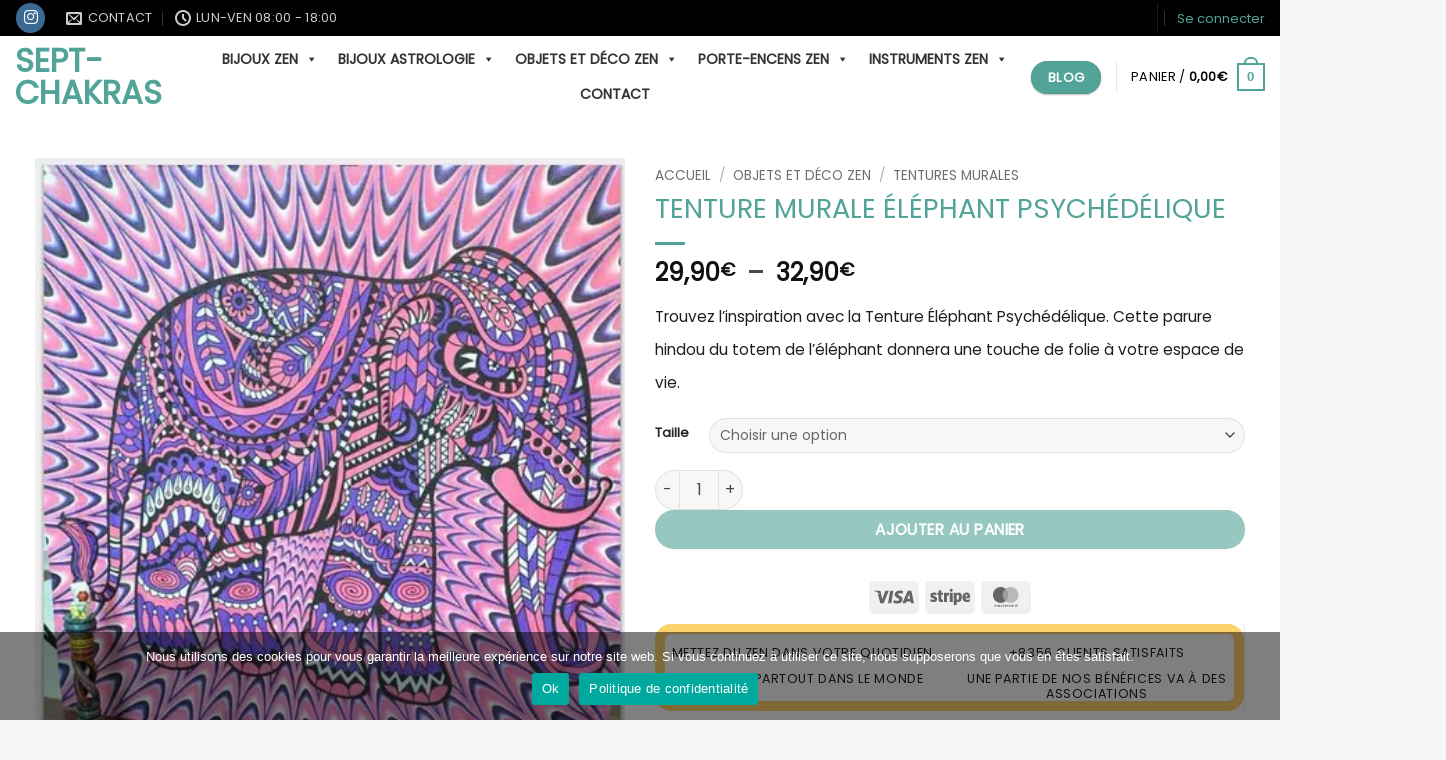

--- FILE ---
content_type: text/html; charset=utf-8
request_url: https://www.google.com/recaptcha/api2/anchor?ar=1&k=6LePtMUjAAAAAJlqt_o0vPa839dV6Q9gfysiQoJ5&co=aHR0cHM6Ly93d3cuc2VwdC1jaGFrcmFzLmNvbTo0NDM.&hl=en&v=N67nZn4AqZkNcbeMu4prBgzg&theme=light&size=normal&anchor-ms=20000&execute-ms=30000&cb=yiwgqjvnj6zc
body_size: 49555
content:
<!DOCTYPE HTML><html dir="ltr" lang="en"><head><meta http-equiv="Content-Type" content="text/html; charset=UTF-8">
<meta http-equiv="X-UA-Compatible" content="IE=edge">
<title>reCAPTCHA</title>
<style type="text/css">
/* cyrillic-ext */
@font-face {
  font-family: 'Roboto';
  font-style: normal;
  font-weight: 400;
  font-stretch: 100%;
  src: url(//fonts.gstatic.com/s/roboto/v48/KFO7CnqEu92Fr1ME7kSn66aGLdTylUAMa3GUBHMdazTgWw.woff2) format('woff2');
  unicode-range: U+0460-052F, U+1C80-1C8A, U+20B4, U+2DE0-2DFF, U+A640-A69F, U+FE2E-FE2F;
}
/* cyrillic */
@font-face {
  font-family: 'Roboto';
  font-style: normal;
  font-weight: 400;
  font-stretch: 100%;
  src: url(//fonts.gstatic.com/s/roboto/v48/KFO7CnqEu92Fr1ME7kSn66aGLdTylUAMa3iUBHMdazTgWw.woff2) format('woff2');
  unicode-range: U+0301, U+0400-045F, U+0490-0491, U+04B0-04B1, U+2116;
}
/* greek-ext */
@font-face {
  font-family: 'Roboto';
  font-style: normal;
  font-weight: 400;
  font-stretch: 100%;
  src: url(//fonts.gstatic.com/s/roboto/v48/KFO7CnqEu92Fr1ME7kSn66aGLdTylUAMa3CUBHMdazTgWw.woff2) format('woff2');
  unicode-range: U+1F00-1FFF;
}
/* greek */
@font-face {
  font-family: 'Roboto';
  font-style: normal;
  font-weight: 400;
  font-stretch: 100%;
  src: url(//fonts.gstatic.com/s/roboto/v48/KFO7CnqEu92Fr1ME7kSn66aGLdTylUAMa3-UBHMdazTgWw.woff2) format('woff2');
  unicode-range: U+0370-0377, U+037A-037F, U+0384-038A, U+038C, U+038E-03A1, U+03A3-03FF;
}
/* math */
@font-face {
  font-family: 'Roboto';
  font-style: normal;
  font-weight: 400;
  font-stretch: 100%;
  src: url(//fonts.gstatic.com/s/roboto/v48/KFO7CnqEu92Fr1ME7kSn66aGLdTylUAMawCUBHMdazTgWw.woff2) format('woff2');
  unicode-range: U+0302-0303, U+0305, U+0307-0308, U+0310, U+0312, U+0315, U+031A, U+0326-0327, U+032C, U+032F-0330, U+0332-0333, U+0338, U+033A, U+0346, U+034D, U+0391-03A1, U+03A3-03A9, U+03B1-03C9, U+03D1, U+03D5-03D6, U+03F0-03F1, U+03F4-03F5, U+2016-2017, U+2034-2038, U+203C, U+2040, U+2043, U+2047, U+2050, U+2057, U+205F, U+2070-2071, U+2074-208E, U+2090-209C, U+20D0-20DC, U+20E1, U+20E5-20EF, U+2100-2112, U+2114-2115, U+2117-2121, U+2123-214F, U+2190, U+2192, U+2194-21AE, U+21B0-21E5, U+21F1-21F2, U+21F4-2211, U+2213-2214, U+2216-22FF, U+2308-230B, U+2310, U+2319, U+231C-2321, U+2336-237A, U+237C, U+2395, U+239B-23B7, U+23D0, U+23DC-23E1, U+2474-2475, U+25AF, U+25B3, U+25B7, U+25BD, U+25C1, U+25CA, U+25CC, U+25FB, U+266D-266F, U+27C0-27FF, U+2900-2AFF, U+2B0E-2B11, U+2B30-2B4C, U+2BFE, U+3030, U+FF5B, U+FF5D, U+1D400-1D7FF, U+1EE00-1EEFF;
}
/* symbols */
@font-face {
  font-family: 'Roboto';
  font-style: normal;
  font-weight: 400;
  font-stretch: 100%;
  src: url(//fonts.gstatic.com/s/roboto/v48/KFO7CnqEu92Fr1ME7kSn66aGLdTylUAMaxKUBHMdazTgWw.woff2) format('woff2');
  unicode-range: U+0001-000C, U+000E-001F, U+007F-009F, U+20DD-20E0, U+20E2-20E4, U+2150-218F, U+2190, U+2192, U+2194-2199, U+21AF, U+21E6-21F0, U+21F3, U+2218-2219, U+2299, U+22C4-22C6, U+2300-243F, U+2440-244A, U+2460-24FF, U+25A0-27BF, U+2800-28FF, U+2921-2922, U+2981, U+29BF, U+29EB, U+2B00-2BFF, U+4DC0-4DFF, U+FFF9-FFFB, U+10140-1018E, U+10190-1019C, U+101A0, U+101D0-101FD, U+102E0-102FB, U+10E60-10E7E, U+1D2C0-1D2D3, U+1D2E0-1D37F, U+1F000-1F0FF, U+1F100-1F1AD, U+1F1E6-1F1FF, U+1F30D-1F30F, U+1F315, U+1F31C, U+1F31E, U+1F320-1F32C, U+1F336, U+1F378, U+1F37D, U+1F382, U+1F393-1F39F, U+1F3A7-1F3A8, U+1F3AC-1F3AF, U+1F3C2, U+1F3C4-1F3C6, U+1F3CA-1F3CE, U+1F3D4-1F3E0, U+1F3ED, U+1F3F1-1F3F3, U+1F3F5-1F3F7, U+1F408, U+1F415, U+1F41F, U+1F426, U+1F43F, U+1F441-1F442, U+1F444, U+1F446-1F449, U+1F44C-1F44E, U+1F453, U+1F46A, U+1F47D, U+1F4A3, U+1F4B0, U+1F4B3, U+1F4B9, U+1F4BB, U+1F4BF, U+1F4C8-1F4CB, U+1F4D6, U+1F4DA, U+1F4DF, U+1F4E3-1F4E6, U+1F4EA-1F4ED, U+1F4F7, U+1F4F9-1F4FB, U+1F4FD-1F4FE, U+1F503, U+1F507-1F50B, U+1F50D, U+1F512-1F513, U+1F53E-1F54A, U+1F54F-1F5FA, U+1F610, U+1F650-1F67F, U+1F687, U+1F68D, U+1F691, U+1F694, U+1F698, U+1F6AD, U+1F6B2, U+1F6B9-1F6BA, U+1F6BC, U+1F6C6-1F6CF, U+1F6D3-1F6D7, U+1F6E0-1F6EA, U+1F6F0-1F6F3, U+1F6F7-1F6FC, U+1F700-1F7FF, U+1F800-1F80B, U+1F810-1F847, U+1F850-1F859, U+1F860-1F887, U+1F890-1F8AD, U+1F8B0-1F8BB, U+1F8C0-1F8C1, U+1F900-1F90B, U+1F93B, U+1F946, U+1F984, U+1F996, U+1F9E9, U+1FA00-1FA6F, U+1FA70-1FA7C, U+1FA80-1FA89, U+1FA8F-1FAC6, U+1FACE-1FADC, U+1FADF-1FAE9, U+1FAF0-1FAF8, U+1FB00-1FBFF;
}
/* vietnamese */
@font-face {
  font-family: 'Roboto';
  font-style: normal;
  font-weight: 400;
  font-stretch: 100%;
  src: url(//fonts.gstatic.com/s/roboto/v48/KFO7CnqEu92Fr1ME7kSn66aGLdTylUAMa3OUBHMdazTgWw.woff2) format('woff2');
  unicode-range: U+0102-0103, U+0110-0111, U+0128-0129, U+0168-0169, U+01A0-01A1, U+01AF-01B0, U+0300-0301, U+0303-0304, U+0308-0309, U+0323, U+0329, U+1EA0-1EF9, U+20AB;
}
/* latin-ext */
@font-face {
  font-family: 'Roboto';
  font-style: normal;
  font-weight: 400;
  font-stretch: 100%;
  src: url(//fonts.gstatic.com/s/roboto/v48/KFO7CnqEu92Fr1ME7kSn66aGLdTylUAMa3KUBHMdazTgWw.woff2) format('woff2');
  unicode-range: U+0100-02BA, U+02BD-02C5, U+02C7-02CC, U+02CE-02D7, U+02DD-02FF, U+0304, U+0308, U+0329, U+1D00-1DBF, U+1E00-1E9F, U+1EF2-1EFF, U+2020, U+20A0-20AB, U+20AD-20C0, U+2113, U+2C60-2C7F, U+A720-A7FF;
}
/* latin */
@font-face {
  font-family: 'Roboto';
  font-style: normal;
  font-weight: 400;
  font-stretch: 100%;
  src: url(//fonts.gstatic.com/s/roboto/v48/KFO7CnqEu92Fr1ME7kSn66aGLdTylUAMa3yUBHMdazQ.woff2) format('woff2');
  unicode-range: U+0000-00FF, U+0131, U+0152-0153, U+02BB-02BC, U+02C6, U+02DA, U+02DC, U+0304, U+0308, U+0329, U+2000-206F, U+20AC, U+2122, U+2191, U+2193, U+2212, U+2215, U+FEFF, U+FFFD;
}
/* cyrillic-ext */
@font-face {
  font-family: 'Roboto';
  font-style: normal;
  font-weight: 500;
  font-stretch: 100%;
  src: url(//fonts.gstatic.com/s/roboto/v48/KFO7CnqEu92Fr1ME7kSn66aGLdTylUAMa3GUBHMdazTgWw.woff2) format('woff2');
  unicode-range: U+0460-052F, U+1C80-1C8A, U+20B4, U+2DE0-2DFF, U+A640-A69F, U+FE2E-FE2F;
}
/* cyrillic */
@font-face {
  font-family: 'Roboto';
  font-style: normal;
  font-weight: 500;
  font-stretch: 100%;
  src: url(//fonts.gstatic.com/s/roboto/v48/KFO7CnqEu92Fr1ME7kSn66aGLdTylUAMa3iUBHMdazTgWw.woff2) format('woff2');
  unicode-range: U+0301, U+0400-045F, U+0490-0491, U+04B0-04B1, U+2116;
}
/* greek-ext */
@font-face {
  font-family: 'Roboto';
  font-style: normal;
  font-weight: 500;
  font-stretch: 100%;
  src: url(//fonts.gstatic.com/s/roboto/v48/KFO7CnqEu92Fr1ME7kSn66aGLdTylUAMa3CUBHMdazTgWw.woff2) format('woff2');
  unicode-range: U+1F00-1FFF;
}
/* greek */
@font-face {
  font-family: 'Roboto';
  font-style: normal;
  font-weight: 500;
  font-stretch: 100%;
  src: url(//fonts.gstatic.com/s/roboto/v48/KFO7CnqEu92Fr1ME7kSn66aGLdTylUAMa3-UBHMdazTgWw.woff2) format('woff2');
  unicode-range: U+0370-0377, U+037A-037F, U+0384-038A, U+038C, U+038E-03A1, U+03A3-03FF;
}
/* math */
@font-face {
  font-family: 'Roboto';
  font-style: normal;
  font-weight: 500;
  font-stretch: 100%;
  src: url(//fonts.gstatic.com/s/roboto/v48/KFO7CnqEu92Fr1ME7kSn66aGLdTylUAMawCUBHMdazTgWw.woff2) format('woff2');
  unicode-range: U+0302-0303, U+0305, U+0307-0308, U+0310, U+0312, U+0315, U+031A, U+0326-0327, U+032C, U+032F-0330, U+0332-0333, U+0338, U+033A, U+0346, U+034D, U+0391-03A1, U+03A3-03A9, U+03B1-03C9, U+03D1, U+03D5-03D6, U+03F0-03F1, U+03F4-03F5, U+2016-2017, U+2034-2038, U+203C, U+2040, U+2043, U+2047, U+2050, U+2057, U+205F, U+2070-2071, U+2074-208E, U+2090-209C, U+20D0-20DC, U+20E1, U+20E5-20EF, U+2100-2112, U+2114-2115, U+2117-2121, U+2123-214F, U+2190, U+2192, U+2194-21AE, U+21B0-21E5, U+21F1-21F2, U+21F4-2211, U+2213-2214, U+2216-22FF, U+2308-230B, U+2310, U+2319, U+231C-2321, U+2336-237A, U+237C, U+2395, U+239B-23B7, U+23D0, U+23DC-23E1, U+2474-2475, U+25AF, U+25B3, U+25B7, U+25BD, U+25C1, U+25CA, U+25CC, U+25FB, U+266D-266F, U+27C0-27FF, U+2900-2AFF, U+2B0E-2B11, U+2B30-2B4C, U+2BFE, U+3030, U+FF5B, U+FF5D, U+1D400-1D7FF, U+1EE00-1EEFF;
}
/* symbols */
@font-face {
  font-family: 'Roboto';
  font-style: normal;
  font-weight: 500;
  font-stretch: 100%;
  src: url(//fonts.gstatic.com/s/roboto/v48/KFO7CnqEu92Fr1ME7kSn66aGLdTylUAMaxKUBHMdazTgWw.woff2) format('woff2');
  unicode-range: U+0001-000C, U+000E-001F, U+007F-009F, U+20DD-20E0, U+20E2-20E4, U+2150-218F, U+2190, U+2192, U+2194-2199, U+21AF, U+21E6-21F0, U+21F3, U+2218-2219, U+2299, U+22C4-22C6, U+2300-243F, U+2440-244A, U+2460-24FF, U+25A0-27BF, U+2800-28FF, U+2921-2922, U+2981, U+29BF, U+29EB, U+2B00-2BFF, U+4DC0-4DFF, U+FFF9-FFFB, U+10140-1018E, U+10190-1019C, U+101A0, U+101D0-101FD, U+102E0-102FB, U+10E60-10E7E, U+1D2C0-1D2D3, U+1D2E0-1D37F, U+1F000-1F0FF, U+1F100-1F1AD, U+1F1E6-1F1FF, U+1F30D-1F30F, U+1F315, U+1F31C, U+1F31E, U+1F320-1F32C, U+1F336, U+1F378, U+1F37D, U+1F382, U+1F393-1F39F, U+1F3A7-1F3A8, U+1F3AC-1F3AF, U+1F3C2, U+1F3C4-1F3C6, U+1F3CA-1F3CE, U+1F3D4-1F3E0, U+1F3ED, U+1F3F1-1F3F3, U+1F3F5-1F3F7, U+1F408, U+1F415, U+1F41F, U+1F426, U+1F43F, U+1F441-1F442, U+1F444, U+1F446-1F449, U+1F44C-1F44E, U+1F453, U+1F46A, U+1F47D, U+1F4A3, U+1F4B0, U+1F4B3, U+1F4B9, U+1F4BB, U+1F4BF, U+1F4C8-1F4CB, U+1F4D6, U+1F4DA, U+1F4DF, U+1F4E3-1F4E6, U+1F4EA-1F4ED, U+1F4F7, U+1F4F9-1F4FB, U+1F4FD-1F4FE, U+1F503, U+1F507-1F50B, U+1F50D, U+1F512-1F513, U+1F53E-1F54A, U+1F54F-1F5FA, U+1F610, U+1F650-1F67F, U+1F687, U+1F68D, U+1F691, U+1F694, U+1F698, U+1F6AD, U+1F6B2, U+1F6B9-1F6BA, U+1F6BC, U+1F6C6-1F6CF, U+1F6D3-1F6D7, U+1F6E0-1F6EA, U+1F6F0-1F6F3, U+1F6F7-1F6FC, U+1F700-1F7FF, U+1F800-1F80B, U+1F810-1F847, U+1F850-1F859, U+1F860-1F887, U+1F890-1F8AD, U+1F8B0-1F8BB, U+1F8C0-1F8C1, U+1F900-1F90B, U+1F93B, U+1F946, U+1F984, U+1F996, U+1F9E9, U+1FA00-1FA6F, U+1FA70-1FA7C, U+1FA80-1FA89, U+1FA8F-1FAC6, U+1FACE-1FADC, U+1FADF-1FAE9, U+1FAF0-1FAF8, U+1FB00-1FBFF;
}
/* vietnamese */
@font-face {
  font-family: 'Roboto';
  font-style: normal;
  font-weight: 500;
  font-stretch: 100%;
  src: url(//fonts.gstatic.com/s/roboto/v48/KFO7CnqEu92Fr1ME7kSn66aGLdTylUAMa3OUBHMdazTgWw.woff2) format('woff2');
  unicode-range: U+0102-0103, U+0110-0111, U+0128-0129, U+0168-0169, U+01A0-01A1, U+01AF-01B0, U+0300-0301, U+0303-0304, U+0308-0309, U+0323, U+0329, U+1EA0-1EF9, U+20AB;
}
/* latin-ext */
@font-face {
  font-family: 'Roboto';
  font-style: normal;
  font-weight: 500;
  font-stretch: 100%;
  src: url(//fonts.gstatic.com/s/roboto/v48/KFO7CnqEu92Fr1ME7kSn66aGLdTylUAMa3KUBHMdazTgWw.woff2) format('woff2');
  unicode-range: U+0100-02BA, U+02BD-02C5, U+02C7-02CC, U+02CE-02D7, U+02DD-02FF, U+0304, U+0308, U+0329, U+1D00-1DBF, U+1E00-1E9F, U+1EF2-1EFF, U+2020, U+20A0-20AB, U+20AD-20C0, U+2113, U+2C60-2C7F, U+A720-A7FF;
}
/* latin */
@font-face {
  font-family: 'Roboto';
  font-style: normal;
  font-weight: 500;
  font-stretch: 100%;
  src: url(//fonts.gstatic.com/s/roboto/v48/KFO7CnqEu92Fr1ME7kSn66aGLdTylUAMa3yUBHMdazQ.woff2) format('woff2');
  unicode-range: U+0000-00FF, U+0131, U+0152-0153, U+02BB-02BC, U+02C6, U+02DA, U+02DC, U+0304, U+0308, U+0329, U+2000-206F, U+20AC, U+2122, U+2191, U+2193, U+2212, U+2215, U+FEFF, U+FFFD;
}
/* cyrillic-ext */
@font-face {
  font-family: 'Roboto';
  font-style: normal;
  font-weight: 900;
  font-stretch: 100%;
  src: url(//fonts.gstatic.com/s/roboto/v48/KFO7CnqEu92Fr1ME7kSn66aGLdTylUAMa3GUBHMdazTgWw.woff2) format('woff2');
  unicode-range: U+0460-052F, U+1C80-1C8A, U+20B4, U+2DE0-2DFF, U+A640-A69F, U+FE2E-FE2F;
}
/* cyrillic */
@font-face {
  font-family: 'Roboto';
  font-style: normal;
  font-weight: 900;
  font-stretch: 100%;
  src: url(//fonts.gstatic.com/s/roboto/v48/KFO7CnqEu92Fr1ME7kSn66aGLdTylUAMa3iUBHMdazTgWw.woff2) format('woff2');
  unicode-range: U+0301, U+0400-045F, U+0490-0491, U+04B0-04B1, U+2116;
}
/* greek-ext */
@font-face {
  font-family: 'Roboto';
  font-style: normal;
  font-weight: 900;
  font-stretch: 100%;
  src: url(//fonts.gstatic.com/s/roboto/v48/KFO7CnqEu92Fr1ME7kSn66aGLdTylUAMa3CUBHMdazTgWw.woff2) format('woff2');
  unicode-range: U+1F00-1FFF;
}
/* greek */
@font-face {
  font-family: 'Roboto';
  font-style: normal;
  font-weight: 900;
  font-stretch: 100%;
  src: url(//fonts.gstatic.com/s/roboto/v48/KFO7CnqEu92Fr1ME7kSn66aGLdTylUAMa3-UBHMdazTgWw.woff2) format('woff2');
  unicode-range: U+0370-0377, U+037A-037F, U+0384-038A, U+038C, U+038E-03A1, U+03A3-03FF;
}
/* math */
@font-face {
  font-family: 'Roboto';
  font-style: normal;
  font-weight: 900;
  font-stretch: 100%;
  src: url(//fonts.gstatic.com/s/roboto/v48/KFO7CnqEu92Fr1ME7kSn66aGLdTylUAMawCUBHMdazTgWw.woff2) format('woff2');
  unicode-range: U+0302-0303, U+0305, U+0307-0308, U+0310, U+0312, U+0315, U+031A, U+0326-0327, U+032C, U+032F-0330, U+0332-0333, U+0338, U+033A, U+0346, U+034D, U+0391-03A1, U+03A3-03A9, U+03B1-03C9, U+03D1, U+03D5-03D6, U+03F0-03F1, U+03F4-03F5, U+2016-2017, U+2034-2038, U+203C, U+2040, U+2043, U+2047, U+2050, U+2057, U+205F, U+2070-2071, U+2074-208E, U+2090-209C, U+20D0-20DC, U+20E1, U+20E5-20EF, U+2100-2112, U+2114-2115, U+2117-2121, U+2123-214F, U+2190, U+2192, U+2194-21AE, U+21B0-21E5, U+21F1-21F2, U+21F4-2211, U+2213-2214, U+2216-22FF, U+2308-230B, U+2310, U+2319, U+231C-2321, U+2336-237A, U+237C, U+2395, U+239B-23B7, U+23D0, U+23DC-23E1, U+2474-2475, U+25AF, U+25B3, U+25B7, U+25BD, U+25C1, U+25CA, U+25CC, U+25FB, U+266D-266F, U+27C0-27FF, U+2900-2AFF, U+2B0E-2B11, U+2B30-2B4C, U+2BFE, U+3030, U+FF5B, U+FF5D, U+1D400-1D7FF, U+1EE00-1EEFF;
}
/* symbols */
@font-face {
  font-family: 'Roboto';
  font-style: normal;
  font-weight: 900;
  font-stretch: 100%;
  src: url(//fonts.gstatic.com/s/roboto/v48/KFO7CnqEu92Fr1ME7kSn66aGLdTylUAMaxKUBHMdazTgWw.woff2) format('woff2');
  unicode-range: U+0001-000C, U+000E-001F, U+007F-009F, U+20DD-20E0, U+20E2-20E4, U+2150-218F, U+2190, U+2192, U+2194-2199, U+21AF, U+21E6-21F0, U+21F3, U+2218-2219, U+2299, U+22C4-22C6, U+2300-243F, U+2440-244A, U+2460-24FF, U+25A0-27BF, U+2800-28FF, U+2921-2922, U+2981, U+29BF, U+29EB, U+2B00-2BFF, U+4DC0-4DFF, U+FFF9-FFFB, U+10140-1018E, U+10190-1019C, U+101A0, U+101D0-101FD, U+102E0-102FB, U+10E60-10E7E, U+1D2C0-1D2D3, U+1D2E0-1D37F, U+1F000-1F0FF, U+1F100-1F1AD, U+1F1E6-1F1FF, U+1F30D-1F30F, U+1F315, U+1F31C, U+1F31E, U+1F320-1F32C, U+1F336, U+1F378, U+1F37D, U+1F382, U+1F393-1F39F, U+1F3A7-1F3A8, U+1F3AC-1F3AF, U+1F3C2, U+1F3C4-1F3C6, U+1F3CA-1F3CE, U+1F3D4-1F3E0, U+1F3ED, U+1F3F1-1F3F3, U+1F3F5-1F3F7, U+1F408, U+1F415, U+1F41F, U+1F426, U+1F43F, U+1F441-1F442, U+1F444, U+1F446-1F449, U+1F44C-1F44E, U+1F453, U+1F46A, U+1F47D, U+1F4A3, U+1F4B0, U+1F4B3, U+1F4B9, U+1F4BB, U+1F4BF, U+1F4C8-1F4CB, U+1F4D6, U+1F4DA, U+1F4DF, U+1F4E3-1F4E6, U+1F4EA-1F4ED, U+1F4F7, U+1F4F9-1F4FB, U+1F4FD-1F4FE, U+1F503, U+1F507-1F50B, U+1F50D, U+1F512-1F513, U+1F53E-1F54A, U+1F54F-1F5FA, U+1F610, U+1F650-1F67F, U+1F687, U+1F68D, U+1F691, U+1F694, U+1F698, U+1F6AD, U+1F6B2, U+1F6B9-1F6BA, U+1F6BC, U+1F6C6-1F6CF, U+1F6D3-1F6D7, U+1F6E0-1F6EA, U+1F6F0-1F6F3, U+1F6F7-1F6FC, U+1F700-1F7FF, U+1F800-1F80B, U+1F810-1F847, U+1F850-1F859, U+1F860-1F887, U+1F890-1F8AD, U+1F8B0-1F8BB, U+1F8C0-1F8C1, U+1F900-1F90B, U+1F93B, U+1F946, U+1F984, U+1F996, U+1F9E9, U+1FA00-1FA6F, U+1FA70-1FA7C, U+1FA80-1FA89, U+1FA8F-1FAC6, U+1FACE-1FADC, U+1FADF-1FAE9, U+1FAF0-1FAF8, U+1FB00-1FBFF;
}
/* vietnamese */
@font-face {
  font-family: 'Roboto';
  font-style: normal;
  font-weight: 900;
  font-stretch: 100%;
  src: url(//fonts.gstatic.com/s/roboto/v48/KFO7CnqEu92Fr1ME7kSn66aGLdTylUAMa3OUBHMdazTgWw.woff2) format('woff2');
  unicode-range: U+0102-0103, U+0110-0111, U+0128-0129, U+0168-0169, U+01A0-01A1, U+01AF-01B0, U+0300-0301, U+0303-0304, U+0308-0309, U+0323, U+0329, U+1EA0-1EF9, U+20AB;
}
/* latin-ext */
@font-face {
  font-family: 'Roboto';
  font-style: normal;
  font-weight: 900;
  font-stretch: 100%;
  src: url(//fonts.gstatic.com/s/roboto/v48/KFO7CnqEu92Fr1ME7kSn66aGLdTylUAMa3KUBHMdazTgWw.woff2) format('woff2');
  unicode-range: U+0100-02BA, U+02BD-02C5, U+02C7-02CC, U+02CE-02D7, U+02DD-02FF, U+0304, U+0308, U+0329, U+1D00-1DBF, U+1E00-1E9F, U+1EF2-1EFF, U+2020, U+20A0-20AB, U+20AD-20C0, U+2113, U+2C60-2C7F, U+A720-A7FF;
}
/* latin */
@font-face {
  font-family: 'Roboto';
  font-style: normal;
  font-weight: 900;
  font-stretch: 100%;
  src: url(//fonts.gstatic.com/s/roboto/v48/KFO7CnqEu92Fr1ME7kSn66aGLdTylUAMa3yUBHMdazQ.woff2) format('woff2');
  unicode-range: U+0000-00FF, U+0131, U+0152-0153, U+02BB-02BC, U+02C6, U+02DA, U+02DC, U+0304, U+0308, U+0329, U+2000-206F, U+20AC, U+2122, U+2191, U+2193, U+2212, U+2215, U+FEFF, U+FFFD;
}

</style>
<link rel="stylesheet" type="text/css" href="https://www.gstatic.com/recaptcha/releases/N67nZn4AqZkNcbeMu4prBgzg/styles__ltr.css">
<script nonce="dOMfN9mX3qxKufku5FHAuQ" type="text/javascript">window['__recaptcha_api'] = 'https://www.google.com/recaptcha/api2/';</script>
<script type="text/javascript" src="https://www.gstatic.com/recaptcha/releases/N67nZn4AqZkNcbeMu4prBgzg/recaptcha__en.js" nonce="dOMfN9mX3qxKufku5FHAuQ">
      
    </script></head>
<body><div id="rc-anchor-alert" class="rc-anchor-alert"></div>
<input type="hidden" id="recaptcha-token" value="[base64]">
<script type="text/javascript" nonce="dOMfN9mX3qxKufku5FHAuQ">
      recaptcha.anchor.Main.init("[\x22ainput\x22,[\x22bgdata\x22,\x22\x22,\[base64]/[base64]/[base64]/bmV3IHJbeF0oY1swXSk6RT09Mj9uZXcgclt4XShjWzBdLGNbMV0pOkU9PTM/bmV3IHJbeF0oY1swXSxjWzFdLGNbMl0pOkU9PTQ/[base64]/[base64]/[base64]/[base64]/[base64]/[base64]/[base64]/[base64]\x22,\[base64]\\u003d\x22,\x22esK1wqx6w5PCsX/CpMKQScKGY8O4woofJcOAw75DwpbDv8OUbWMcS8K+w5lETsK9eFPDjcOjwrhuY8OHw4nCsw7Ctgkcwqs0wqdFZcKYfMKoOxXDlVFIacKswqvDgcKBw6PDhcKuw4fDjyfCrHjCjsK3wrXCgcKPw5XCtTbDlcKhFcKfZljDrcOqwqPDjsOHw6/Cj8O/wpkXY8KwwqdnQzUowrQhwq8pFcKqwq7DjV/Dn8KEw6LCj8OaHF9WwoMuwoXCrMKjwoAjCcKwI07DscO3wrDCkMOfwoLCgwnDgwjCnsO0w5LDpMOrwoUawqVzFMOPwpc/wrZMS8O8woQOUMKxw4VZZMKUwqt+w6hhw7XCjArDlz7Co2XCjMOxKcKUw6xswqzDvcOBGcOcChwjFcK5VzppfcOfAsKORsO/I8OCwpPDo0XDhsKGw6nCljLDqC9cajPCrDsKw7lRw6gnwo3CvijDtR3DncKHD8OkwpROwr7DvsKEw53Dv2pmfsKvMcKYw6DCpsOxFiV2KWLCtW4AwqDDunlcw4TCt1TCsGhBw4M/[base64]/[base64]/CqcObb0R1JRZdK0MiwqbDuGFoYMOcwqMpwplvH8KdDsKxA8Kzw6DDvsKDE8OrwpfCjcKUw74ew7Mtw7Q4acK5fjNmwqjDkMOGworCtcOYwovDn1nCvX/DpsObwqFIwqXCkcKDQMKHwoZnXcOjw5DCohMFKsK8wqocw7UfwpfDgsKbwr9uMcKxTsK2wovDvTvCmk/DlWRwdSU8F0nCisKMEMO8FXpAFnTDlCNPDj0Rw6g5Y1nDojoOLjnCkjF7wrhwwppwAsOIf8Oawq7DmcOpScKdw60jGhANecKfwojDoMOywqhkw7M/w5zDiMKDW8OqwqUSVcKowporw63CqsOtw5NcDMKrEcOjd8Opw7ZBw7pOw6tFw6TCugELw6fCgcKTw69VGcKoMC/CisKoTy/CgUrDjcOtwqTDhjUhw6XCn8OFQsOOYMOEwoIVf2N3w4jDpsOrwpYbQVfDgsKowqzDgk0Zw4XDhMOCflPDtMOzJxjDrsO8HAPCmQw1wqnCtAnDqU5uw41NXMKrE1N3wqPCjMKkw4/DtcKFw7fDiXBuGcKMw73CnMKxFxdfw7bDplx9w7HDghRAw7zDpMO2IU7Dpl/CrMK5L3tBw4rDosOPwqYGwpnCsMO/wohVwq3Cs8K3IXdpMTxsA8KNw47Dg1kfw4EJM3rDiMOIO8OmKcO3dS9RwrXDrwd2wrjChxnDvMOrw64qP8OlwqY9esKOWcKnw7dYw6vDpMKzdi/DlcKfw63Dn8O3wrfCvMK5XhgxwqUJSFnDm8KawoDCgsOMw6bCisOGwrnChTDDgFlIworDlsKJNTByLQvDjjhUwrbCusKUwqHDpULCrsOpw7hZw7jCvsKbw4BlU8Oswr3CjiHDvjjDkmppeivCtHAyKx4QwoldRcOGYg0sUi/DssOiw699w5Vqwo/[base64]/DvTp7J8K/w7vClsOxwoVFw7A0wozDhcKww6PCvsO7McKTw6HCjsOqwrYJSi/CjcOsw53DuMODDX7DqcOMwqvDv8KPIFHDmh0gwq9aMsK4wr/DmARCw7kBR8OgfVQSTFFAwqjDh14PAsOIdMKzKnUieTVLcMOow7fCgcOufcKzeipVCiLCgAxNLzvCj8KRw5LDugLDqmzDvMOfwrvCsXvDlhLCusKSSMKfFsK7wqvCp8OMPsKWScO+w5XCsTzCqX/Cs2Eww7LCt8OmBxp7wofDqiZfw4oUw4lAwotcAVUxwoE3w69Cex9idmPDg2zDqMOseBV6wo09bjHCrVg2UsKNCcOIw5/CghTCksKZwoDCo8OBUMOISh/CnAFcw5/[base64]/aRJ9wpvDuEJYbcOVwqpOwq/[base64]/CrTXCmcOVw4VdwrHCgTPDvsOYA8OtJsOPNUFFcXpbw705cHTDsMKJVU4YwprDqWJtbcOfVGvDgDPDqkknecKwLzbDjcKUwr3CnXdNwpbDgAR5Z8OOMgMCXkHCgsKjwrhJZgvDuMOvwr7CtcKfw6MHwqXDnsOEw4TDv1bDgMK4w4jDpxrCgcKZw6/DkMKaOmHDt8KUOcO/[base64]/[base64]/CqwzCvFxaZkvCscKGF3kvwqXDr8Kuw6xiwrnDmMKTwrPCpxcTD31Lw7gfwoTCqUA/w6Y7wpQ4w5TDssKpRMKKK8K6wprCpMK+w53Cu3wyw57CtsO/YSE5McKZBjrDqDnCky7CicKMUsKCwofDg8OmcAvCpcK+wqgoL8KMw77Ds1vCtcKya3vDm2TCghzCqXbDkcOiwqwPw6vCoy/CgAMawrYJw7lVK8Kce8OIw6x+woRDwrLDlXHDjWwbw4nDkgvCvlzDmhgCwr7DlcOgw6VWVAHDtBvCocOCw7s2w7/DuMKJw4rCgm7CmcOmwoDDtMOhw6weJCTCi0jCuyIoPx/[base64]/CjHLCvsO4V0fCjzMTBQrDuRzCtsOAwrjDk8OvBUTCtSw7wqDDuhkYwoDDusKHwpx9woXDgHdHBiXDr8Ogw7EvEMOPwonDm1fDvMOsTxjCtGgywojChMKAwo17wrYbAcKfJEdzXMKQwrklf8OBDsOTwp/[base64]/w6UVLMKxTsO6OEjDs8KaElomU8KIw6QAw6/Dg0bCij51wrzCuMOJwqI6GsK/BybDqMKoGMKBQy7CrQfDoMKzWn1IBBvCgsKEVV/DgcOCwrTDsVHCjj3DscOAw6puGmcHA8OFcktaw7IOw4dGdsK8w756VFTDgcO0w4zDr8OYV8OHwoVTeDTCj13Cv8KqUcOuw57DsMKhwpvCnsOKwrbCmUBAwrgmIUXCtxVKekXDnBjDtMK9w5jDj28QwrpSwowMwrA/YsKnZcKMFQ/[base64]/[base64]/CrsO9QsKqwqTCrgRiwr/DmHxLQ8KEQmAWw71Mw5oiw5J1wrNqd8OFIcOVWMOmM8O0CMOyw4DDmmrCtHbCpsKGwr/Dp8KmbU7DjhUkwrXDmsOUwq3ClcKcSQgywo5ewoTDmDolMcO4w7rCjg85wrl+w4YyQ8KVwo3DgGZKdmpPKsKkDsOnwrMjPcOAXXrDrsKRPsONM8OawrQQYsOaesKhw6ZTTDrCiRHDggBYw6s/QW7CvsOkJcKGwoAnSMKNV8K8aQLCtsONQsOXw73Cg8O9P0BRwrBQwqjDrExNwrzDoAVQwpHCmsOmIn5oEGMGTsKqL17CiQJFbAloOwHDiibCvcOYQl8Nw7M3KMOTEMOKbMOuwo1twp3DlV5VDjnCuhBoWAdMwrh7TjHCtsOjBD7Cq21Xw5QoKXZUw4vDvMOMw5/CocObw5NywonCvQdCwpDDmsO7w63CksOUSRZ7N8OuXH/ChMKSesOJOyfCgSg3w5LCv8OMw6rDk8KMw54lSsOZLy/DucKow7gOw6rDsU/Ds8OBRMKdIsOzXsKQfU9Kw45mFsOYC0HDhcOaYh7DqH3DoxYcWMOCw5QNwp5fwqNnw5REwqN3w4VCCHoowpx3w6pWY2zDlMKBEcKmXcKGb8KbU8KHUEvDuTEcwohDYi/CtcKzL2EsZsKtRRjCt8OPTMOcwqjCvcK+WgjCkMO+PRXChsKRwrTCg8Orw7cHQ8ODwrEIG1jCtzbCrVbCvcOIfsKwLcOhWld+wqXDsCVLwqHCkHVdRsOOw6AIJEFzwqTDt8OlB8OrHxsSNVvDsMKuwoZfw5vCn3DCs1DCsD3DlVpBwpnDqMOEw5ctEMOvw6/Cj8KZw6cvbcKrwoXCvsKjb8ONZcOGwqNHGBYYwpbDiU7CjsOtRMO/wpEmwoRqNcO4XsODwpQ9w6ZuYx/DphdowpPDjQcLw6hbGT3CgsOOw63Ctm7DtTJNT8K9DxjDtcKdwp3CvsOCw57Ct2dPYMK/wqQLKxDClMOPwplZFBUuw6TCtMK8DMOrw6d2bxrCkcKBwr0dw4x8VsKOw7fCuMODwrHDh8OOTFvDgVhwFHvDhWpOazYCW8Opw5Ugf8KEVsKARcOkw54Zb8K1wrozKsKwLcKFY3Ijw4PDq8KTV8O/XB0QQcOyQcOEwp3ChRUvZC5Uw6twwojCkcK4w6c7IsKeBsKdw45mw53CtMKJw4gjWsO9TcKcGnbCrMO2w5BBw7IgLT1GPcKmwqgqwoEywokCX8KXwrsQw699CcO/DcOTw4Enw6PCik/CqsOIw7HDqsK0Tw0/csKuSyfCvsOpwoUwwrTCosOVOsKDwrPCpcOLwogHSsK2w4g4TAHDvB89UcK6w6TDiMOtw60XUyHDoj/DjsOEXlHDmxF3RMKrMWfDnMOqVsO7H8ONwoRrE8Odw53CrsO6wp/DjAgZKD/DrgE0w6ttw4I0YMKRwpXCksKFw70Vw6HCvTsjw4TCkMKlwqzDlDAIwooCwqR2HsKpw6vCvzvCrkHCq8KaR8Kfw4LDsMK5McO+wqnCmMOLwr47w6NlD1bDvcKhLz1WwqDClMOHwovDhMKawp5Lwo3DhsOBwrArwrvCscOzwpfCp8OrWDsuZQ3Dn8KcM8KcIy7DgkEbMV/DrStIw4LCrg3ClMOPwrsDwqIzQGpdd8KOw5YkIVpTwqvCuxIUw6DDg8KTViRuw6Abw73DusOKNsKzw63DmEM+w4TDusOlKi7ClMKUw43DpDwrNX5Mw7JLA8KTUnvCmCXDkcK/c8KfC8Oew7vDrgPCkcKlccOTwpvChcOEfsOgwohDw4LDjxcDU8KuwqptMSbCpkfDlMKDwq/DqcOww7ZswrrDgVxuNMOHw75Pw7s5w7psw4XCjMKgMMKWwrHDqsK5S0oGSRjDm3FPBcKqwpoQT0cwU2fDqFHDl8Krw5w/bsKXw54COcO9w7rDiMOYU8K2w7I3wo5OwpjDtBLCgizCjMKoC8KQKMO3wqrDtzwDYFU6wq3CoMOBRsO1wo4+MsOzVWrCmMO6w6XCkR/DqsKKw6DDvMO+EsOUKRhBfsOSRnwLw5RUw5HCpT5rwqJwwqkleC3DlcKUw546TMKEwprCrXxiacOHwrPDmGXCinA0w69dw49MLsKlDkAjwozCtsOvOUMNw6AQw6TCszNewrHDoztHehzChSsQfMKHw4nDp1h5KsKGc0IKC8O4dCcKw5/CkcKZKznDmcO+wqvDgBImwrfDocOFw4A+w57DmMObM8OwOgN4w4/CrDHDiQBowo3Ct0x6wqrDhcKEcVMZNsOxKRZNbG3DpMK+TMKDwr3DmsKkVVA4wqI6K8KmbcO5PsOkLMO5HMOpwqfDscOdDH/CjxQ9w4rCisKKbsKLw6JBw5vDhMOfCSB0YsKSw4fCqcOzbhV0fsOdwo09wpzDn3rCmMOCwpBBScKrbcOmO8KDwp7Cp8O3cllUw4YQw6AcwpfCoH/Cn8KJNsOdw6TDmQ4EwqEnwqVIwpBAwpLCv1LCpVrCiWxfwrzCosOTwp7DjF7CtsOzw6TDplLDj0LCviLDrMOeblfDpj7DvMO2wrfCscKqM8KNb8KvDsORNcO2w4rCm8O4wofClmgPBRYjYEViesOYBsOOw5LDj8OXwp9nwo/DnW4rGcK8UyBnPMOHeGRjw5QTwo8KHMKSRsO1KsOdVsOIHcOkw79ZYHDDgsOIw60tR8KSwolnw7nDiX3CpsO/w5bCj8Khw4DDosKyw4sKwpkLSMO4w4YQfgPDgcKcesKuwoJVwqPCgFfCpsKTw6TDgCPCocKkZjYsw6fDkUwGQx8OODNoLQJawoLCnFMxGsK+ScKNLGMAS8K+wqHDgXN0Lk/[base64]/Dm8Krw7PDkMOsXcOywr/CsMOANsK7wrfDpcOXKcOCwpFKMcK3wojCqcOOYcOAKcOUHwvDg2sXw4xawrTCrcKaO8OQw67DkHhlwqvCjMKKwpNLYCbChcOUUcKxwqbCu3HCrhckwrgJwqMdw7NQJhXCgk0LwoPCqcKAbcKZPUPCs8KrwrkRw4/DvTZnwqB6GirCtG/CkhpkwoITwpxOw4JFTErCi8O6w4MKTB5AW004TnJtdMOgIR4qw7t1w7XCq8OZw4t/OE9Ww60XDgtZwrbDp8ODCUTCgVdRCMKeZ3d6XcKbw43Dv8OOwo4vKcKEW3I9QcKEWsKFwqw/SsKZZz7CoMKPwpTDqcO5H8OZQSDDicKGw7XCpSHDp8OYwqBmw5wVw5zDtMKRw54JK2sOQ8Kjw5clw7bCkQ4vwrUGVsO4w7olwrkvCcO5UMKfw4PDtsKeRcKkwpUlw7TDk8KYOjEpP8KkLS3Cl8OxwoRhwp16wpYBw6zDgcO4fMKRw4TCksKZwogVZkzDtMKFw7/Ci8KTFS5Bw7XDtMK/GQHCn8Opwp3Dg8O8w67CqcO7w6IYw4fCrcKmZsO3fcO+NgPDi3XCqsK4TgPCssOkwq7CtMOCO0MTNVEcw5towr4Pw65TwottJmbCpkzDvBbCsGIrVcO7NAAVwosNwr/DnS/[base64]/wpLDrTU3STA6MUYrfsKSwqrChz0ywq/DjR00wp4daMKoGcOpwoHCocOlRCHDkcKnE34BwozDm8OjXi1fw6Nfd8O4wr3DkMOvw70Xw41mw53Ct8KOGMOMD3kHFcOAw68NwojCmcK8ScOFwpvDiF7DpMKTccK4acKYw4Fsw4fDqRtnw6rDvsOxw4/DkH3CgMOmLMKWLGpWExYRZTtOw5Z4YsKMIcObw4nCp8OGw7XDuizDqsKpB2rCpHzCicOBwp00FjkYwpAkw55fwo7CicOZw53CuMKMc8OTFnAaw7UWwrNVwocKw77DgcOBLkzCkcKUbE3DkS/CvRzDpcKCwrTCgMOmDMKnZ8KBwpgsPcOzfMKuw6M9I3DDsW/CgsOkw5fDqwVAA8KLwpsDc0JOYzEcwqzCvlbCjz9zPHrCtH7DnsKdw5jDq8OTw53CqjlKwoXDjUfDpMOmw5nCvXBHw68ZK8OXw5HCuWIrwoLDmsKPw5prwoHDgXfDsg3Dm2/CnMOjwqDDmiHCjsKkX8OPWgfDtcOjB8KVSGFKQsK9fcORw67DoMOqKMKCwpTClMKFQMORw6B3w6LDocKPw7FMB2LCksOSwpFeW8O4eyvDv8ObBl/[base64]/SDjDv8K+YxTCicO0LmgaGMOgw53DoynCkGNmJsOSakfChsOtYwUwSsOhw6rDhMOCCXNvwqXDiznDksOGwqjCocKhwo8MworCskU9w5pww5tLw5s1KQrCgcKZw7oAwoVYQVghw4AAK8Ojwr/DinB6GsKUd8KfHcKQw5rDvcOnLMKHKsKWw6jCqxXDslnCmBLCssK0woPCpsK6OwXCqlN8e8KdwqvChjRVVS9BTz9iWsO8wqxzIA0GBG08w5www5pXwrV5CcKRw6IvFcOkwqQNwqbDqsKgNUwJDDzCpxZJw7/DrcKlMntQwoV3IMOnw4nCo1XCrCgrw54qHcO3B8KoBS3DpXnDlsOOwrrDsMKxITQbXHB+w4w3w64iw7fDgsOrIArCg8K2w7FrGwNiw6N6w4DDhcO5w5YdRMOJw4fDtWPDrQhVNsK3w5BjGsO9a2nDmcKIwoBjwr/CnsKxajLDucONwrcqw4YIw4bCsiUMRMKZCQ9fG13CvMKudxt/[base64]/w5jDhMOEwrYsNMKIwqjDp8O2wo8OMhPClsKjbMK7Yi7DiSMawofDvz3CoS52wpLCl8KyUsKPPA/CrMKBwq8GB8Olw63Dty4cw604DMOHasOFw6bDgcKcFMKUwotCKMOpP8ObPURpwpLDmQPCsTLDmgXDmF/CiCVzIzABRlVuwqTDrMOYwpZXU8KiQsKBw7zDuVDCscKPwqENP8K6WH9bw4kvw6goLsOoJHJlw7UnF8K9UcOIUh/CojpwS8KyKmfDqTFhJsO0NcOtwrtkL8OTdMOUVcOBw78TUysRaD3CoUTClhDCgHJsAXPDnMK3wr3DvcKHZw7Cmz7ClcOuwqvDgQLDpsO4w6hVQAfCnHdqC13CsMKBKkhtwrjCiMK+UFNAS8KqU1XDmcOVW1/[base64]/Dp1IVb8OkTH3DrVzDii3DiWXCjsKkw7M7SMKreMK4DMKqOMOdwrXCs8KEw4tPw5Z8w7M4UWfDnUnDlsKWU8O0w6wiw4HDilzDpcO9BHAXOsKQNMK3BVHCr8OeaRsAN8Kmwo16EkfDqFlLwoswLsKqMDAyw5/Dl1bDiMOjwq5NH8OMwojCs3cNw6BkU8O/PyHCkEDDg1gLbDXDqsOew7/DoWQDZURNFMKhwoEGwrpqw4bDrk0VKRLCjR/[base64]/[base64]/Dv3tXwrxMSFjCrx7Di8OAHkArXcKlHcKkwrfCuVg7w7TCjy/CogPDn8KGwpwtf1LCkMK1dU5xwoERwpkdwqLCtsK+UiJAwrbCs8Kzw6hCbnLDhcKowo7CmER0w4DDjsKrG0NEU8OeO8K/w6rDqyrDpMOywp3CjMOcA8OCVsKxCMOWw6HCjVHDqEYEwpfDvWZofm5ewqF7WXV7w7fCikzDm8O/[base64]/wpHDscOqUMOTw7rCmMOkCWfCkHfDjxHCkV3DlSoYw7Y5QcO/ZsKlw7wgesKuwrjCpsKkwqoKAU3DvsOCGFRPIsOXYMOlDBXCmk/CqsOQw7UbFVPCmi94w5BHN8OtTxwrwoHCjMOlEcKFwoLCoRtlAcKRTFdLKMKCTCHCncKSSzDDucKWwrceMMK4w4/[base64]/Cj8Oyw4DCkcOUwqUXF8KqX1gNB0BrKsOuKsKKdcO6fTzCtgHDpsOKw5tqfyfDscOlw53Dlzh/Z8Kew6RAw4kWw5YbwrjDjF4EYGbDlk7Di8KbR8K4wqErwqjDqsOHw4/[base64]/Dr8Kiw43DmljDrsKeBMOgw6DCt8K7WHbDl8KiwoHDihDDq2NHwozClgEew6pKShnCtsKzwqrDr0jCl2rCtMKAwqFNw4lQw44xwqAMwr/DpzcoJMOPbMOjw4zCrD1tw4Ylwo4pDMO3wrTCthDCosKdFsOXfMKCw5/DuAnDt0xgwq7CmMKUw7sewr5gw5HCicOKKiLDrExPMXfCrC/[base64]/wqEfdcOSwrNxL8KswrXCrD7DhErCksKcwr5Wfyoaw6JaAsOmcVtewpk+EMOwwoPCpmk4KMOfWcKkJcO/FMOxNnPDlwfDkMKhesO+PGt1woN7KBjCvsKZwoohD8KDKsO4wo/Dji3DtUzDrwh7UMKDNcKOwpzDn2XCpThnWyLDijoRw5dXwrNHw4TCr2LDuMOiNDTCjcOUwodaMMOswqjDtk7CjsKTwrZUw7ADUcO7e8KBNMKfNcOqBsK7dhXCrUjChsKmw7nDuyHDtjE/wppUPXLDkcOywq3CpMOyMVDDogLCn8Kjwr3DkyxhdcOow4pRw7/Dnj/[base64]/DlEYWwqA+w4rDgcKzwqzCpmQPwq9rw4dZwrTDgR10w7QTKBo2wotvCcONwqLDtVsUw5U9AMO7wqvCmcOhwqfCoGRgbGIHUinChMKzcxXDnzNHJsOWC8OGwokyw6XChMOJGBhkS8KzIMOBQcOMwpQ0wovDlsK7HMK3M8Ouw7d3Xz9yw5gnwrlPJTgMBg/CpsK8YW/DlMK8wqPCsBbDu8KVwr3DtQg3ZB0ow5PDlsOnCms2w4FdFAwfHgXClDB/wpTDs8KrQ1oXVDAqwrvCoFPCjSbCiMODw4rDgD0Xw7kqwoVGN8OLw4fDtEVLwocuPjpsw7c4D8OKeTPDqw5kw6o1wqPDjUxgaDtiwrg+CMOOL3J3PsK3eMOuCzJKwr7DoMKRwosrfmfDmRHCg2TDl0xoFh/[base64]/DohbCsyFkw4zDnGtrBT4wfHZgwoBFKBQoWUvDn8OPw4/CkTvDhj3DkW3Cj1s2VExTVcKXwp/CqhQffMOKw74GwrjDsMOwwqtbwrJ7M8Oqa8KMPSfCj8KQw7ZcCcKwwoNUwoDCiHXDt8KvGkvClWoTPjrCvMOsP8Opw4cBwoXDvMOdw6HCscKSMcO/woV+w7bCshTCkcOqwo7Ci8Kcw7Nnw79/[base64]/DjsKGw64Kw5vDqm4Yw5MKwqxAJnnCp8KewoZew5o0wppZwox8w7h/w6gcaCZmw5zCnSzCqsKIwr7DuRQQHcO4wonDg8KQKAkQCwLDlcKEbA/CosKpN8Ocw7HClD1WWMKzwpoDXcOgw5FlEsKFGcKDAHRrwrbCksO+wrPCtUA2woVawqbCsDTDs8KOO1lEw6dqw4kSKzDDvcOOVETClDULw4MCw74GScOzQjJPwpTCksKuOsKJw6Bvw7FpUxkDejTDj30EPMOwQxPDqcOWfsK/e1gJB8ODFcOYw6nDrTDDl8OEwp0qw4V7ehlvw73CgXc+ZcONw64KwozCksOHKkc9w5jDq2xiwrHCpEZ6PGvCn1rDlMOVYhl6w6vDusONw5spwo/DtWTCnnXChn7DolYsIQTCr8KNw6tzB8OTExh4w7kWw78cwo3DmCoIMsOtw4XCn8Kwwo3DgsKjAcKQKcOpW8O8ScKCI8KAw5/CpcOsZcKWTUZHwrDDscKVNsKtFsO7YzPDjDbCucOAwrLDscOpNAZhw7HDrMOxwr1/[base64]/CpUkxbcKCLMKxJ24Ow4HCuQPDkcKeX8OTS8K3ZsOfa8KCCcOkw6Bkw41vfS3DqBQJLVbDjS/DgwgPwpADCC9jUB4LMC/CnsK4bMO3LsKYw4HDtRvDuH3DqsO0wqzDr0lnw6/Cq8Okw4wiBMKOa8Ovwq3CtRPCkRPDhh8zYsKTQn7DizR/O8Kcw7YWw7R3a8KWODIiw7bChjtnQx0AwpnDpsKpJC3CosOTwp7DmcOsw7EHCXZJwpDCvMKQw7RyBcKDw4rDh8KUcMKlw5jDu8KawpbCrlcSM8K7wpJPw58NYcKfwqnCscKwHRTCicOHYivCscKHITjDmMKNw7TCgivDn1/Cg8KRwoV1w6DCnMKrMmbDlgfCon3Dm8O/[base64]/CkDBIw7LDg0/[base64]/ZgAROMKRw7VgwqXDu8OKHcO/RsObw4rCi8KaOEUMwoTCnMKHJsKfcMK/[base64]/BFHDicOqGTzCvcOZc2vClcKfbXvDicKODwHCqS/DsxjCownDvW7DqDMNwonCtcOHacKUw7gbwqRGwpjChMKpN35/AwZ1wrrDqsKqw7gMw5XCuU/CuD0wBEjCqsK2RALDk8KIGWTDl8OLRW3Dsx/[base64]/Cug0Fw4DCrcOAw6Ynw53Dj8Kgwq1IT8OswpjCpSY3QcOhOsOLBV4awqdECCTDvcKhSsKpw5EtMMK1e3HDrF7Ci8K9w5LCl8KmwqUoKcKKc8O4wojDisK+wqh4w57DpwnCrcO4wqEobhRMPEwSwrjCscKbRcOcWsKiAT/DninDrMKzwr0rwooODcOud05+w4/CpsKAblFCXQ3ChcKXFlLCnWxBe8KvQ8KPb1gDwq/Dp8O6wprDrx8DQ8Obw6/[base64]/CsWnChsORb1fDmG8kDxZdZcO5csKCaxLDnQVgwq8MKyLDisKbw7fCt8K5ElsKw5/[base64]/DgcOhw7bDqcKEFMOVw7TDncO3T8OvXsKWwq0vDE3CulJFccKqw4LClsKpYcOocMOWw4UwIG3CoibDnBxkClZyaAJMOUAlwoVEw58KwoHDl8KKCcKgwovDpHRWQC4bTcK/Sw7Dm8Oyw5LDisKwe33CqcKrcyXCkcKYXVHDuRI3wqbCu1FjwqzDpRobPSbDhcO7SG8GdnB3wpDDqGJ/Ci0lw4VPNMOVwqAKU8Owwo4hw50qeMOhwpbDt1oWwp7DtkrCpMO0NkXDvcK5PMOmesKGwprDu8K2L0Aow6/DnQZTJ8KJwqwrLjzDqzYvw4FDH3lKw7bCoVJUwrXDo8O9VMOrwoLCuTDDhVYDw4bDggxpbCR3W1/DsgFaC8OeUAnDlMOYwqdrejNKwpMDw7AcCAjCosKBUyZTNWpCwrvCu8OYTSHDqELCp3xeasKVTsKZw4JtwqbClsOAw7HCocO3w71pEcKUwr9gNMKjw4vDtErChsKBw6DCmlxMwrDChWTClnLCoMO+VQ/DlER4wrDCiDs0w6HDlMKPw5TChTzCmMKOw5puwoHDhlPCu8KeBx8uw4PDimvDgcKgR8OQbMKvMkjCs3BhbcKMVcOFAjTCoMOmwpJNJmPDmHwEf8OGw7HDtMKRO8OcGcO9bsK2w6/ChxfDpx3DjsKpesKFwpR/[base64]/wqt6DCLDisKgwqfDlsOJDjoWPk7Dt8Otw5RLccOPc8Ocw4tSX8KJw4x+wpTCh8Oiw5TChcK2wpHCmGHDqwLCrlLDoMO/ScKLSMOHdsO9wrLDncOJC0LCqUc1w6cnwpY4w4LCnMKdwr58wr/CsFU+cGUUwqY5w5XDvivDoV1FwpfClSlLE3bDvnJgwqrCvSzDtcOPWEdADcOmw6PCjcKQw6EjEsKUw7PCmRfCozrDuHgJw788MkN5w7M0wqRYw78pCcOtNxnDpcKFeC7DjmvDqiHDvsKlQgc9w7/DhcOjVz7DvMKZQ8KSw6IzcsODw6gKR30jeA8bw5LChMOlYcKXw5nDksOjTMO+w61VK8O8Dk7Cu1DDsW3CscKtwpLCnlU/wotdDMKlMcK/ScKbHsOdRgTDj8OIwrsHLRbDiCJjw73DkCVXw6tZRHtJw7wDw5ZCw7zCuMKuY8K2dDQUw6gZS8KiwozCusO6cGrCmj4Ww5ARw6rDk8O4JlzDocOjdljDgMKOwp7DvsOnw7LCncKmU8OGAm/DkcK1JcK4wokkZAzDj8Oiwr97YsK7wqnDqgdNbsK7e8KWwpPCh8K5KBHCj8KaHMKUw6/[base64]/wpJOXcKYL8K9w7M5XcKIwr9bJMKEw7fCtGo6NBrCh8OQQg0Xw7Nnw5TCq8K/[base64]/CpRoJwosNK2PCiALDqy9aYcONCw/CjyDDjnDCisKnScK/WX7Du8OyBjosfMKmdW7ClsObFMOaccK9w7ZCdV7DusKHWsKRCMOPwonCr8ORwofDtW/[base64]/CksK3fSV9w58owrfDkMOSwqHCr8O4woNGwpnDkMKvdGnCoUrDiHZ8EMKubMOwRj9dLyLCiFkxw5huwp/DmRNXwpcAw5RlNBjDscKwwqfDpMOOTMO7NMOaaX/Ct3vCsHLCisKzB2vCm8KLMTImwpXCoTbCo8KrwofDmmzCjyI7wolQVcOMZVg/[base64]/KMOAc23DqMOpwqXDrcOhwrTDlcKNLiHDvjdkwrgqT8K+I8O/UQbCgQh8egcBwrXCrE5EfwRhY8KIXMOfwoM9w4Exe8KWEm7DoWbDsMOASXfDok07J8KEw4XCnXbCq8KJw5xPYhvClsOmwozDm2QIw5XCqUbDmsK6w7rCjgrDok3DpMKOw5lTK8OsEsOqw7lfeQ3CrG85N8OpwpI0w7rClXPDlGvDu8OzwoPCiFLCpcKbwp/DocKxVCVVNcKyw4nCs8O2Fj3Dg2fCncK/YVbCjcKmWsOAwrHDsXPDv8O0w7LCoy1/w5kJw6TCj8O5w67CrGhRIRXDlkTDo8K3JcKVYwxNIBNuccK3wqtjwrrCoyEIw4dKwqpKMlNiw70uAQ7CqmLDnBhOwrlKw57DuMKrfcKkIAQZw6bCrMOKE1wgwqsRw5BWeiXDl8O1w4UPTcObwp7DiTdgBMKYwqvDs2cOwrtoAcKcA2nCoC/CrcOiw7QAw7nCoMKAw7/[base64]/ClcKmDQo9w6ICfhV/wqPChcOvw4DDi8OqeR15wqQjw6c1w7jDtw8rw4MiwqHCvMKIGcKTw5LDl0PCs8KnZT9SecKLw5nClHkbQgTDm2DDkX9CwovChcKQZRPDpD0xF8OXwqvDvFDCg8OXwppNwqdCKUAOFVV4w6/Cq8KPwppQGGDDgR/DtcOjw6rDtwPDs8O4Pw7DpMKtN8KhUcK2wr7CjRvCpMOTw6vCtAHDmcO/[base64]/[base64]/CsMOiw5QJw6LDk8OHw7sfe8Kqw68CwqjCl0/ChMO5wpQwScOEYRzDqcKPaDNSwrtlZHXDrsK7w4jDi8OOwopcaMKqHwQpw4AxwrU3woTDqkNYNcKhw5jDksOZw4rCo8KOwrfCugkxwpjCrcOcwqlhLcKNw5Zaw7fDrSbCvMKwwrbDt2Abw5oewr/CnhTDq8KkwrpAI8OkwrbDu8OjVh7CiBthwr/Cu2ECdsOBwpU4SUnDjMOAcEvCnMODfMKLPMOZBMOqD07Cg8K8wqrCncKSw6DCvwlDw4g7w6Nfw4RIfMK2wqg5eUbCqMOcQkHChhMsYyNjaTDDnMOVw7fCtMO6w6jCqG7Dg0h4e2/[base64]/w44jwq3DrsKHWWjCvDFGI1vCnsK2woI3w4bCgRrDvMOBw7XCp8KvfFI9wohow708PcK4WcK8w6DCi8O8wrfCksO7w6UKXnvCrXMOdzNdw5lRe8Kdw6NSw7MQwq/DjcO3XMOHVmjCq0PDhEDDvsOaZ1pPw7HCq8OUXhzDsEYYwq/[base64]/DoTvCqRgdcBZyWVzCkcOHI8KWdMKdUcOAOcOqOsO0DcOUworDvl8uSsKXMmMZw5jCihnCjMKpwpzCvDHDgA4nw4c3wp/Cu0VbwpjCkcKRwozDhz3Dt2XDsTHCuE4Fw7HCg0EgNMK1ah7DisOwGsOaw7LCiGsrWsK9IE/CpX7DogI4w4powrzCrCvDkGbDv0nCpXxUZMORAsOUDMOzXXPDr8O2w61Nw4PCj8OewpvCusOswrvCssOqwqrDnMOMw50fTV1yVFHCjsKSGEsmwoYiw4YTwpvCgzPCn8O8LlvChQvCu3/[base64]/wpptWRN8w543wpohw6bDlSnCoFtiDi99wrjDtTBvw4LDvMOiw57DlSY9KcKXw5AUw7HChMOSesOXEgzCuQLCllbCpSENw5RvwobDlAMdecOPKMO4csKfw4MIIjtIbD/[base64]/w4Fvw7M/NcODZDHClHVxw6oiMEMlMl3CgsKwwpgwU8KYw5DCv8OSw5d5QjVBa8ODw6xFw5d+IBtbSmfChsKuNl/DhsODw6I8JjfDhMK1woLCrkfDlgfDr8KoQHHDoCFGKVTDisOXwoHCh8KBf8OGN2NDwqYqw4vDnsOsw7PDkwYzXE9dLxJFw4NmwpAbw44LV8Kkwoc6wosGwpbDhcO/[base64]/Cs8Ozw48qwrYGwrJFS1DCmHkGBMOywoEjZk7DvsK4wqVaw50uC8KLVsKiOy9pwoxRw6thw70Rw7N+w5Y9wrbDnsKoEMKscMKIwpR/ZsK9QMKDwphUwonCusKJw73DgWHCq8KjTUwxSsK2wrfDtsOXMsOewpzDgBkmw4I1w61EwqDDkWnDj8OiNcOxHsKUKMOZCcOnDsO/w5/CgiPDpcKrw67CkWXCkxDChB/CnQHDucOxwoVUNcOhdMKzZMKPw4BYw41Nwockwpdrw74uwoE6Gl9ICMOewoU8w4PCsSkUAyIhwr/Cu14Bw4Mnw5ROwpHCjMOHwq/DgXN8w5Y0fcOyN8OHUsKmO8KAExzCjCtHeipUwqLCuMOLZ8OfNhHCkcO3GsO8w7EowoDCpVDDnMK6wofCqE7CgcKYwp7Cj3vDtG7DlcKKw6TDgsKOJcO4FcKfw5hKO8KQwponw6DCtsKPdsOkwq7Dt359worDvhE3w6d0wojCiRIlwqPDrcORw5BBD8KuIMOdVG/Dth5ECD0JOMOfRcKRw45fL1XDhz/[base64]/DmsOGw60bwpLCrmBJUMONSMKdd1grwqQcw4jDi8OuPcOnwokfw7wdecK+w5VZfwtOEsKvA8Kyw6TDisOHM8O9aUHDiVxURSUEejIrw6/CocOiTsK1O8O0w6jCtzfCgFTDigBkwrw1w6jDpT8EMQ4/V8O7TytNw5XCl3jCjMKjw75kwr7Ci8KCwpLCksKRw7Yrwq/CgAtLw6LCgsK7w4vCvcO1w6bDlRUKwoVDw6fDi8OOwrLDlEDCj8O9wq9JFmY3SV7DpFtXZQ/DnAPDsU5nZMKBwqHDkknCkBtiBMKewppjMMKeWC7DqcKcwrlRccOgAizCnsOiwq3DpMOqwpLDjDrCiEgrWQcuw7TDn8O5E8K2Vx8AJcK/w5YlwoPCjcObwrTCrsKIwprDhsKxKGDCnX4vwqxMw7zDs8OXfT3ChwRPwowLwp/[base64]/d8Oxb8OXHcODw6U/[base64]/CgMKsRsObCQJqwqjCtR8PYzsYw5dbw5LCj8OlwofDpMOHwoXDrWvDhsKsw7YCw4VQw4ZuP8Ktw6/Cp1rCpAHCikJiDcKkMcKCD14Ew68LXMOXwowhwrlBdcKYw59Aw4JVVMOsw4BBGcO/L8Kowrozw6g0KsO6woNnbiB3c35+w5MxPEvCuXlzwpzDjVnDucKNeB3Ck8KLw5DDpMO2w543woxqOB4vFydVL8Okw4cde1cGwp1FRMKowoHDvcO0NBjDoMKWw5RJLwbDrjswwpNbwqtrG8KiwrfCvhsFQcONw6kywqXDkyDCocOBF8KiLsOZJlTDoz/[base64]/[base64]/[base64]/ChcKye3cgwpFuCcOoLG4RJsKVNcOnw4TDo8Kgw4PCsMOyFsKSf0xYw7rCosKSw6omwrTDpnPCkMOLwrvCsVvCuTTDsXQAw6XCtldewoPCtFbDuVh8wrXDnFfDg8Oafw7CgsOdwot/KMKSZXtoQMK4w48+w4rCnMK/wpvCqhUdLMKnw6zDq8OKwpFFwrJyXMK9SBbDkWzClsOUwrTCrsOkw5VQwrbDhCzCpS/CtMO9w5VlbzJ1KlnDlXvCpBvDssK8wo7Dk8KSBsOKT8Kwwo4zN8OIwr5vw5cmwq1Yw6g5ecObw57DkQzCmsKPMm8jAcOGwoPDlAcOw4FmSsOQF8KybizDg31MNG7CkTt5w648RcKpK8Kvw7jDszfCtT/DvMOhXcOywrXCp0PDtE3CsmPCvC5YCsKWwrzDhgFbwqVNw4zChkJTB1RpPy0Mw5jCognDi8OECyHCusOFTjxMwr0Fwo9TwoVYwp3Dn1JTw5LDuB/[base64]/DsgvDiXZFwod/[base64]/wobCqsK+K8Oywq90acOsw6RWPMOVw4tVAw7ClFrCvD/CmcKOZsOow4HDlz5Ww6UWwpcSwp1ew69ow4B+wp0nwpXCpTjConzClALCrgBWwplVQ8KwwpBAOCMSRA1fw69ZwrFCwqfCiWUdZ8K2bcOpRMOZw6bChmNvScKvwpXCvMKdwpfDicKVw7LCpHl8wp1iC1PCt8OIw7ccA8OtbEFhw7Uve8Ogw4zCuHkfw7jDvn/[base64]/ChcO7w6rDncOEQ3TCnijDocKwOMK+bsKRBMKkOsOQwrDDlcOhw4NDSknCrgfCrsONVcKEwpfCv8OQREEjUcOHw71FcjMlwoN4DzHCicOiJcOKwoNJfsKDw6V2w6fDuMKIwrzDkcO1w6/DqMKoFRnCjRkNwpDCnCPCvXPCp8KGJ8OVwoMtCsKYwpJuK8OuwpdAI3wdw55CwqzCisKqw6DDu8ODYjchT8O2woPCvX3CpcOuR8K8w6/DqsO4w7LCjTnDtsO7w4hEL8OZCnwDOcOoDlXDjXkSVsO/O8KPwptJBsKrwqbCpBc1IHMJw7ABwpTDtcO9wpfCq8KkZSdTdMOawqo\\u003d\x22],null,[\x22conf\x22,null,\x226LePtMUjAAAAAJlqt_o0vPa839dV6Q9gfysiQoJ5\x22,0,null,null,null,1,[21,125,63,73,95,87,41,43,42,83,102,105,109,121],[7059694,105],0,null,null,null,null,0,null,0,1,700,1,null,0,\[base64]/76lBhmnigkZhAoZnOKMAhnM8xEZ\x22,0,0,null,null,1,null,0,0,null,null,null,0],\x22https://www.sept-chakras.com:443\x22,null,[1,1,1],null,null,null,0,3600,[\x22https://www.google.com/intl/en/policies/privacy/\x22,\x22https://www.google.com/intl/en/policies/terms/\x22],\x22Fqq0dWvqH3JenQhJYYZipkLXesiOwHBq7JGcNq7bjYY\\u003d\x22,0,0,null,1,1769902055337,0,0,[89,46,120,234,141],null,[40,152,76],\x22RC-c_yM8sJ5_mxTbg\x22,null,null,null,null,null,\x220dAFcWeA5M7uSGf18YqUHxHOJk3XWqAh9nnAM5ykAItwUdZBbWF3YRfMXA_qA1UtsJRGUrwIjYBcIM_V504rqywZnjX7_vL3sjtA\x22,1769984855318]");
    </script></body></html>